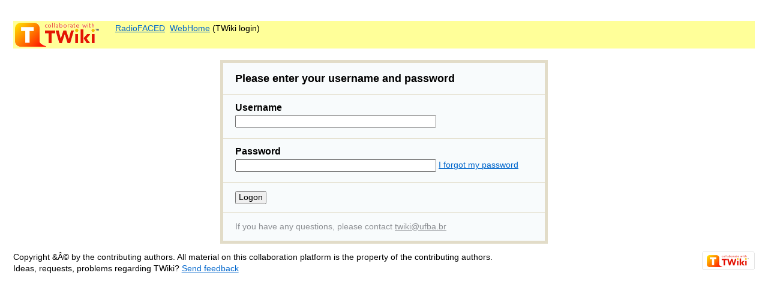

--- FILE ---
content_type: text/html; charset=iso-8859-15
request_url: http://twiki.ufba.br/twiki/bin/login/RadioFACED/WebHome?t=1001014102;nowysiwyg=1;origurl=%2Ftwiki%2Fbin%2Fedit%2FRadioFACED%2FWebHome%3Ft%3D1001014102%26nowysiwyg%3D1
body_size: 6660
content:
<!DOCTYPE html PUBLIC "-//W3C//DTD XHTML 1.0 Transitional//EN" "http://www.w3.org/TR/xhtml1/DTD/xhtml1-transitional.dtd">
<html xmlns="http://www.w3.org/1999/xhtml" xml:lang="pt_BR" lang="pt_BR">
<head>
<link rel="stylesheet" href="http://twiki.ufba.br/twiki/pub/TWiki/ImagePlugin/style.css" type="text/css" media="all" />
<link rel="stylesheet" href="http://twiki.ufba.br/twiki/pub/TWiki/ImageGalleryPlugin/style.css" type="text/css" media="all" />
	<title>(TWiki login) WebHome &lt; RadioFACED &lt; TWiki</title>
	<meta http-equiv="Content-Type" content="text/html; charset=iso-8859-15" /> <meta name="robots" content="noindex" /> <link rel="alternate" type="application/rss+xml" title="RSS Feed" href="/twiki/bin/view/RadioFACED/WebRss" />
	 <meta name="scripturl" content="http://twiki.ufba.br/twiki/bin" />
	 <meta name="scriptsuffix" content="" />
	<link rel="icon" href="/twiki/pub/RadioFACED/WebPreferences/favicon.ico" type="image/x-icon" /> <link rel="shortcut icon" href="/twiki/pub/RadioFACED/WebPreferences/favicon.ico" type="image/x-icon" />
	<link rel="alternate" href="http://twiki.ufba.br/twiki/bin/edit/RadioFACED/WebHome?_T=21 Jan 2026" type="application/x-wiki" title="edit WebHome" />
	<meta name="description" content="WebHome" />
	 <base href="http://twiki.ufba.br/twiki/bin/login/RadioFACED/WebHome"></base>
	
	<style type="text/css" media="all">
@import url('/twiki/pub/TWiki/TWikiTemplates/base.css');
</style>
<style type="text/css" media="all">
@import url('/twiki/pub/TWiki/TWikiTemplates/default.css');
</style>
<!--[if IE]><style type="text/css" media="screen">
pre {
	overflow-x:auto;
	padding-bottom:expression(this.scrollWidth > this.offsetWidth ? 16 : 0);
}
</style>
<![endif]-->


<!--TWISTYPLUGIN_TWISTY--><style type="text/css" media="all">
@import url("http://twiki.ufba.br/twiki/pub/TWiki/TwistyContrib/twist.css");
</style>
<script type='text/javascript' src='http://twiki.ufba.br/twiki/pub/TWiki/BehaviourContrib/behaviour.compressed.js'></script>
<script type="text/javascript" src="http://twiki.ufba.br/twiki/pub/TWiki/TWikiJavascripts/twikilib.js"></script>
<script type="text/javascript" src="http://twiki.ufba.br/twiki/pub/TWiki/TWikiJavascripts/twikiPref.js"></script>
<script type="text/javascript" src="http://twiki.ufba.br/twiki/pub/TWiki/TWikiJavascripts/twikiCSS.js"></script>
<script type="text/javascript" src="http://twiki.ufba.br/twiki/pub/TWiki/TwistyContrib/twist.compressed.js"></script>
<script type="text/javascript">
// <![CDATA[
var styleText = '<style type="text/css" media="all">.twikiMakeVisible{display:inline;}.twikiMakeVisibleInline{display:inline;}.twikiMakeVisibleBlock{display:block;}.twikiMakeHidden{display:none;}</style>';
document.write(styleText);
// ]]>
</script>
</head>
<body class=""><div class="twikiPage">
<a name="PageTop"></a> 
<div class="twikiMiddleContainer"><div class="twikiMain">
<p />
<div style="margin:0 0 0 0em; padding:3px; background-color:#FFFF99">
<div><div class="twikiLeft"  style="padding-right:2em;"><img src="http://twiki.ufba.br/twiki/pub/TWiki/TWikiLogos/T-logo-140x40-t.gif" border="0" alt="Powered by TWiki" /></div>
<div class="twikiLeft"> <a href="/twiki/bin/view/RadioFACED/RadioFACED" class="twikiLink">RadioFACED</a>&nbsp; <a href="/twiki/bin/view/RadioFACED/WebHome" class="twikiCurrentTopicLink twikiCurrentWebHomeLink twikiLink">WebHome</a> (TWiki login)</div><br class="twikiClear" /> </div></div>
<h1></h1><div id="twikiLogin">
<div class="twikiFormSteps"><form action='/twiki/bin/login/RadioFACED/WebHome' name='loginform' method='post'><div class="twikiFormStep">
<h2><a name="Please_enter_your_username_and_p"></a> Please enter your username and password </h2>
<p />
<div style="display:block;">
</div>
</div><!-- /twikiFormStep-->
<div class="twikiFormStep">
<h3><a name="Username"></a> Username </h3>
<p />
<input tabindex='1' type='text' class='twikiInputField twikiFocus' size='40' name='username' value=''  /> <span class="twistyPlugin twikiMakeVisibleInline">
 <span id="twistyIdRadioFACEDWebHome1show" class="twistyRememberSetting twistyTrigger twikiUnvisited twistyHidden twistyInited"><a href="#"><span class="twikiLinkLabel twikiUnvisited">Help</span></a> </span> <span id="twistyIdRadioFACEDWebHome1hide" class="twistyRememberSetting twistyTrigger twikiUnvisited twistyHidden twistyInited"><a href="#"><span class="twikiLinkLabel twikiUnvisited">Hide help</span></a> </span>  </span><!--/twistyPlugin twikiMakeVisibleInline--> <div style="display:inline;" class="twistyPlugin"><div id="twistyIdRadioFACEDWebHome1toggle" class="twistyRememberSetting twistyContent twikiMakeHidden twistyInited"> <div class="twikiHelp">Enter your <a href="/twiki/bin/view/TWiki/LoginName" class="twikiLink">LoginName</a>. (Typically First name and last name, no space, no dots, capitalized, e.g. JohnSmith, unless you chose otherwise). Visit <a href="/twiki/bin/view/TWiki/TWikiRegistration" class="twikiLink">TWikiRegistration</a> if you do not have one.</div> </div></div><!--/twistyPlugin-->
<p />
</div><!-- /twikiFormStep--><div class="twikiFormStep">
<h3><a name="Password"></a> Password </h3>
<p />
<input tabindex='2' type='password' class='twikiInputField' size='40' name='password' value=''  /> <span class="twikiUnvisited"><a href="/twiki/bin/view/TWiki/ResetPassword" class="twikiLink">I forgot my password</a></span>
<p />
</div><!-- /twikiFormStep--><div class="twikiFormStep"><input tabindex='4' type='submit' class='twikiSubmit' value='Logon' /></div><!-- /twikiFormStep-->

<input type='hidden' name='t' value='1001014102' />
<input type='hidden' name='nowysiwyg' value='1' />
<input type="hidden" name="origurl" value="/twiki/bin/edit/RadioFACED/WebHome?t=1001014102&amp;nowysiwyg=1" /></form>
<div class="twikiFormStep twikiGrayText twikiLast">  If you have any questions, please contact <a href="mailto&#58;twiki&#64;ufba&#46;br">twiki&#64;ufba.br</a>  </div><!-- /twikiFormStep-->
</div><!-- /twikiFormSteps-->
</div><!-- /twikiLogin-->
<a name="PageBottom"></a>
<div class="twikiCopyright"><span class="twikiRight"> <a href="http://twiki.org/"><img src="/twiki/pub/TWiki/TWikiLogos/T-badge-88x31.gif" alt="This site is powered by the TWiki collaboration platform" width="88" height="31" title="This site is powered by the TWiki collaboration platform" border="0" /></a></span>Copyright &amp;Â© by the contributing authors. All material on this collaboration platform is the property of the contributing authors. <br /> Ideas, requests, problems regarding TWiki? <a href='mailto:twiki@ufba.br?subject=TWiki%20Feedback%20on%20RadioFACED.WebHome'>Send feedback</a> </div></div></div>
</div><!--/twikiPage--></body></html>
<p />

--- FILE ---
content_type: text/css
request_url: http://twiki.ufba.br/twiki/pub/TWiki/TWikiTemplates/default.css
body_size: 11681
content:
/* Simple CSS demonstrating use of css to theme the default TWiki templates.
 * Note to installers; do *not* modify this file, and don't assume it will
 * remain unchanged in the future. If you want to create your own themed
 * CSS, then create your own skin that overrides %TMPL:DEF{"templatestyle"}%
 * and loads your own CSS file instead.
 */

html body {
	font-size:104%;
	voice-family:"\"}\""; 
	voice-family:inherit;
	font-size:small;
}
html>body { /* Mozilla */
	font-size:small;	
}
h1, h2, h3, h4, h5, h6 {
	line-height:104%;
}
p {
	margin:1em 0 0 0;
}
table {
}
th {
	line-height:1.15em;
}
label {
	padding:.15em .3em .15em 0; /* same vertical padding as twikiInputField */
}
strong, b {
	font-weight:bold;
}
hr {
	height:1px;
	border:none;
	color:#aaa;
	background-color:#aaa;
}
/* put overflow pre in a scroll area */
pre {
    width:100%;
    margin:1em 0; /* Win IE tries to make this bigger otherwise */
}
/* IE behavior for pre is defined in css.tmpl in conditional comment */
html>body pre { /* hide from IE */
	/*\*/ overflow:auto !important; /* */ overflow:scroll; width:auto; /* for Mac Safari */
}
ol, ul {
	margin-top:0;
}
ol li, ul li {
	line-height:1.4em; /*S1*/
}
/* Form elements */
form { 
	display:inline;
	margin:0;
	padding:0;
}
textarea,
input,
select {
	vertical-align:middle;
	font-family:arial, sans-serif;
	font-size:100%;
}
input,
select option {
	padding:1px;
}
textarea {
	padding:1px;
	font-size:100%;
}
blockquote {
}

/*	-----------------------------------------------------------
	TWiki styles
	-----------------------------------------------------------	*/

.twikiPage {
	font-family:arial, sans-serif;
	line-height:1.4em;
	/* change font size here */
	font-size:105%;
	padding:1em;
	background:#fff;
}
.twikiNewLink font {
	color:inherit;
}
.twikiNewLink a:link sup,
.twikiNewLink a:visited sup {
	color:#666;
	border-color:#ccc;
}
.twikiNewLink a:hover sup {
	background-color:#D6000F;
	color:#FBF7E8;
	border-color:#D6000F;
}

.twikiNewLink {
	border-color:#ccc;
}
:link:focus,
:visited:focus,
:link,
:visited,
:link:active,
:visited:active {
	color:#06c;
	background-color:transparent;
}
:link:hover,
:visited:hover {
	color:#FBF7E8;
	background-color:#d6000f;
}
:link:hover img,
:visited:hover img {
	background-color:transparent;
}

/* Form elements */

.twikiSubmit,
.twikiButton,
.twikiCheckbox {
	padding:.1em .3em;
}
.twikiCheckbox,
.twikiRadioButton {
	margin:0 .3em 0 0;
	border:0;
}
.twikiSubmit,
.twikiButton {
}
.twikiSubmit:active,
.twikiButton:active {
}

.twikiInputField,
.twikiSelect {
}

.twikiTable,
.twikiTable td {
	border-color:#ccc;
}
.twikiTable th {
	background-color:#9be;
	border-color:#ccc;
}
.twikiTable th a:link,
.twikiTable th a:visited,
.twikiTable th a font {
	color:#fff;
}
.twikiGrayText {
	color:#8E9195;
}
.twikiSeparator {
	color:#8E9195;
}
.twikiGrayText a:link,
.twikiGrayText a:visited {
	color:#8E9195;
}
.twikiGrayText a:hover {
	color:#FBF7E8;
}

.twikiAttachments table,
table.twikiFormTable {
	border-color:#ccc;
	background-color:#fff;
}
.twikiAttachments table {
	background-color:#fff;
}
.twikiAttachments td, 
.twikiAttachments th {
	border-color:#ccc;
}
.twikiAttachments .twikiTable th font {
	color:#06c;
}

.twikiFormSteps {
	background-color:#f8fbfc;
	border-color:#E2DCC8;
}
.twikiFormStep {
	border-color:#E2DCC8;
}
.twikiFormStep h3,
.twikiFormStep h4 {
}
.twikiToc .twikiTocTitle {
	color:#666;
}
.twikiBroadcastMessage {
	background-color:#ff0;
}
.twikiBroadcastMessage b,
.twikiBroadcastMessage strong {
	color:#f00;
}
.twikiAlert,
.twikiAlert code {
	color:#f00;
}
.twikiEmulatedLink {
	color:#06c;
}
.twikiPageForm table {
	border-color:#ccc;
	background:#fff;
}
.twikiPageForm hr {
	border-color:#ccc;
	background-color:#ccc;
	color:#ccc;
}
.twikiHelp {
	background-color:#f8fbfc;
}
.twikiAccessKey {
	color:inherit;
	border-color:#8E9195;
}
a:link .twikiAccessKey,
a:visited .twikiAccessKey,
a:hover .twikiAccessKey {
	color:inherit;
}
.twikiImage img {
	border-color:#eee;
	background-color:#fff;
}

/* WebSearch, WebSearchAdvanced */
table#twikiSearchTable th,
table#twikiSearchTable td {
	background-color:#fff;
	border-color:#ccc;
} 
table#twikiSearchTable th {
	color:#000;
}
table#twikiSearchTable td.first {
	background-color:#FCF8EC;
}

.twikiChangeFormButton .twikiButton,
.twikiChangeFormButtonHolder .twikiButton { /* looks like a link */
	color:#06c;
	background:none;
}

tr.twikiDiffDebug td {
	border-color:#ccc;
}

/* Changed */
.twikiDiffChangedHeader,
tr.twikiDiffDebug .twikiDiffChangedText,
tr.twikiDiffDebug .twikiDiffChangedText {
	background:#9f9; /* green - do not change */
}
/* Deleted */
.twikiDiffDeletedHeader,
tr.twikiDiffDebug .twikiDiffDeletedMarker,
tr.twikiDiffDebug .twikiDiffDeletedText {
	background-color:#f99; /* red - do not change */
}
/* Added */
.twikiDiffAddedHeader,
tr.twikiDiffDebug .twikiDiffAddedMarker,
tr.twikiDiffDebug .twikiDiffAddedText {
	background-color:#ccf; /* violet - do not change */
}
/* Unchanged */
.twikiDiffUnchangedHeader,
tr.twikiDiffDebug .twikiDiffUnchangedText {
	color:#8E9195;
}
.twikiDiffLineNumberHeader {
	background-color:#ccc;
}
.twikiLeft {
	float:left;
	position:relative;
}
.twikiRight {
	position:relative;
	float:right;
	display:inline;
	margin:0;
}
.twikiClear {
	/* to clean up floats */
	margin:0;
	padding:0;
	height:0;
	line-height:0px;
	clear:both;
	display:block;
}
.twikiHidden {
	display:none;
}

/* Links */
/* somehow the twikiNewLink style have to be before the general link styles */
.twikiNewLink {
	border-width:0 0 1px 0;
	border-style:solid;
}
.twikiNewLink a {
	text-decoration:none;
	margin-left:1px;
}
.twikiNewLink a sup {
	text-align:center;
	padding:0 2px;
	vertical-align:baseline;
	font-size:100%;
	text-decoration:none;
}
.twikiNewLink a:link sup,
.twikiNewLink a:visited sup {
	border-width:1px;
	border-style:solid;
	text-decoration:none;
}
.twikiNewLink a:hover sup {
	text-decoration:none;
}
.twikiTable {
	border-style:solid;
	border-width:1px;
	margin:2px 0;
}
.twikiTable td {
	padding:.25em .5em;
	border-style:none none solid none;
	border-width:0 0 1px 0;
}
.twikiTable th {
	border-style:none none none solid;
	border-width:0 0 0 1px;
	padding:.4em .5em;
}
.twikiTable th.twikiFirstCol {
	border-left-style:none;
}
.twikiTable a:link,
.twikiTable a:visited {
	text-decoration:underline;
}
.twikiTable a:hover {
	text-decoration:underline;
}

.twikiEditForm {
	margin:0 0 .5em 0;
}
.twikiLast,
.twikiForm .twikiLast,
.twikiTable .twikiLast {
	border-bottom-style:none;
	border-bottom-width:0;
}
#twikiLogin {
	width:40em;
	margin:0 auto;
	text-align:center;
}
#twikiLogin .twikiFormSteps {
	border-width:5px;
}
.twikiAttachments,
.twikiForm {
	margin:1em 0;
	padding:1px; /* fixes disappearing borders because of overflow:auto; in twikiForm */
}
.twikiTable h2, .twikiFormTable h2,
.twikiTable h3, .twikiFormTable h3,
.twikiTable h4, .twikiFormTable h4,
.twikiTable h5, .twikiFormTable h5,
.twikiTable h6, .twikiFormTable h6 {
	border:0;
	margin-top:0;
	margin-bottom:0;
}
.twikiFormTable th {
	font-weight:normal;
}
.twikiFormTable .twikiTable th {
	font-weight:bold;
}

.twikiAttachments table,
table.twikiFormTable {
	margin:5px 0;
	border-collapse:collapse;
	padding:0px;
	border-spacing:0px;
	empty-cells:show;
	border-style:solid;
	border-width:1px;
}
.twikiAttachments table {
	line-height:1.4em; /*S1*/
	width:auto;
	voice-family:"\"}\""; /* hide the following for Explorer 5.x */
	voice-family:inherit;
	width:100%;
}
.twikiAttachments th {
	border-style:none none solid solid;
	border-width:1px;
}
.twikiAttachments th,
table.twikiFormTable th.twikiFormTableHRow {
	padding:3px 6px;
	height:2.5em;
	vertical-align:middle;
}
table.twikiFormTable th.twikiFormTableHRow {
	text-align:center;
}

.twikiAttachments td,
table.twikiFormTable td {
	padding:3px 6px;
	height:1.4em; /*S1*/
	text-align:left;
	vertical-align:top;
}
.twikiAttachments th.twikiFirstCol,
.twikiAttachments td.twikiFirstCol {
	/* make more width for the icon column */
	width:26px;
	text-align:center;
}
.twikiAttachments caption {
	display:none;
}
table.twikiFormTable th.twikiFormTableHRow a:link,
table.twikiFormTable th.twikiFormTableHRow a:visited {
	text-decoration:none;
}
.twikiFormSteps {
	text-align:left;
	padding:.25em 0 0 0;
	border-width:1px 0 0 0;
	border-style:solid;
}
.twikiFormStep {
	line-height:140%;
	padding:1em 20px; /*S5*/
	border-width:0 0 1px 0;
	border-style:solid;
}
.twikiFormStep h2,
.twikiFormStep h3,
.twikiFormStep h4 {
	border:none;
	margin:0;
	padding:0;
	background:none;
}
.twikiFormStep h2 {
	font-size:130%;
	font-weight:bold;
}
.twikiFormStep h3 {
	font-size:115%;
	font-weight:bold;
}
.twikiFormStep h4 {
	font-size:115%;
	font-weight:normal;
}
.twikiFormStep p {
	margin:.3em 0;
}
.twikiFormSteps .twikiLast {
	border-bottom-style:solid;
	border-bottom-width:0px;
}

.twikiToc {
	margin:1em 0;
	padding:.3em 0 .6em 0;
}
.twikiToc .twikiTocTitle {
	margin:0;
	padding:0;
	font-weight:bold;
}

.twikiSmall {
	font-size:86%;
	line-height:110%; /*S3*/
}
.twikiSmallish {
	font-size:94%; /*S2*/
}
.twikiNew { }
.twikiSummary {
	font-size:86%;
	line-height:110%; /*S3*/
}
.twikiEmulatedLink {
	text-decoration:underline;
}
.twikiPageForm table {
	border-width:1px;
	border-style:solid;
}
.twikiPageForm table {
	width:100%;
}
.twikiPageForm th,
.twikiPageForm td {
	border:0;
	padding:.5em 1em;
}
.twikiPageForm td {}
.twikiPageForm td.first {
	padding-top:1em;
}
.twikiBroadcastMessage {
	padding:.25em .5em;
	margin:0 0 1em 0;
}
.twikiHelp {
	padding:1em;
	margin:0 0 -1px 0;
}
.twikiHelp ul,
.twikiHelp li {
	margin:0;
}
.twikiHelp ul {
	padding-left:2em;
}
.twikiAccessKey {
	text-decoration:none;
	border-width:0 0 1px 0;
	border-style:solid;
}
a:hover .twikiAccessKey {
	text-decoration:none;
	border:none;
}
.twikiWebIndent {
	margin:0 0 0 1em;
}
a.twikiLinkInHeaderRight {
	float:right;
	display:block;
	margin:0 0 0 5px;
}
.twikiLinkLabel {}
.twikiImage img {
	padding:3px;
	border-width:1px;
	border-style:solid;
}

.twikiHierarchicalNavigation ul {
	padding:0;
	margin:0;
	list-style:none;
}
.twikiHierarchicalNavigation .twikiCurrentTopic li {
	font-weight:bold;
}
.twikiHierarchicalNavigation .twikiParentTopic li {}
.twikiHierarchicalNavigation .twikiChildTopics li {}


/* WebSearch, WebSearchAdvanced */
#twikiSearchTable {
	background:none;
	border-bottom:0;
} 
#twikiSearchTable th,
#twikiSearchTable td {
	padding:1em;
	border-width:0 0 1px 0;
	border-style:solid;
} 
#twikiSearchTable th {
	width:20%;
	text-align:right;
}
#twikiSearchTable td {
	width:80%;
}

.twikiEditboxStyleMono {
	font-family:"Courier New", courier, monaco, monospace;
}
.twikiEditboxStyleProportional {
	font-family:"Lucida Grande", verdana, arial, sans-serif;
}
.twikiChangeFormButtonHolder {
	margin:.5em 0;
	float:right;
}
.twikiChangeFormButton .twikiButton,
.twikiChangeFormButtonHolder .twikiButton {
	padding:0;
	margin:0;
	border:none;
	text-decoration:underline;
	font-weight:normal;
}
tr.twikiDiffDebug td {
	border-width:1px;
	border-style:solid;
}
.twikiCopyright {
	margin:1em 0 0 0;
}
/*
 * The following additional classes are used by TWiki, but are not defined
 * by this CSS
 */
/*
twikiAnchorLink
twikiConflict
twikiContentFooter
twikiContentHeader
twikiDiffLineNumberHeader
twikiDiffTable
twikiEditFormCalendarButton
twikiEditFormCheckboxButton
twikiEditFormCheckboxField
twikiEditFormDateField
twikiEditFormError
twikiEditFormLabelField
twikiEditFormOption
twikiEditFormRadioField
twikiEditFormSelect
twikiEditFormTextAreaField
twikiEditTextarea
TWikiFooterNote
twikiForm
twikiFormTableRow
twikiLink
twikiMain
twikiMiddleContainer
twikiNoBreak
twikiTableEven
twikiTableOdd
twikiTextarea
twikiTextareaRawView
twikiTopRow
*/